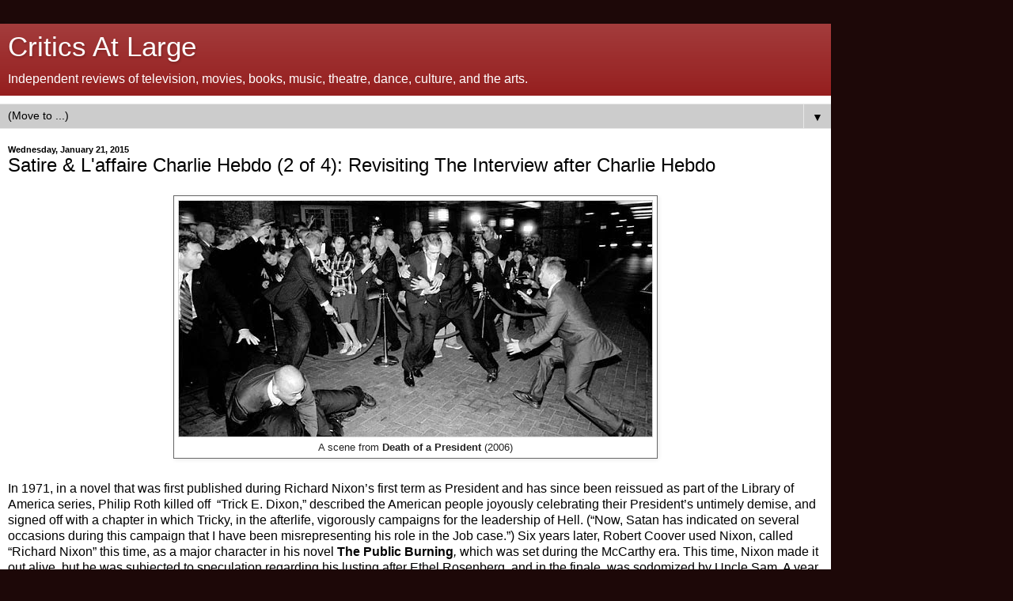

--- FILE ---
content_type: text/html; charset=UTF-8
request_url: https://www.criticsatlarge.ca/2015/01/satire-laffaire-charlie-hebdo-2-of-3.html?m=1
body_size: 19423
content:
<!DOCTYPE html>
<html class='v2' dir='ltr' xmlns='http://www.w3.org/1999/xhtml' xmlns:b='http://www.google.com/2005/gml/b' xmlns:data='http://www.google.com/2005/gml/data' xmlns:expr='http://www.google.com/2005/gml/expr'>
<head>
<link href='https://www.blogger.com/static/v1/widgets/3772415480-widget_css_mobile_2_bundle.css' rel='stylesheet' type='text/css'/>
<meta content='movies, film, television, theater, theatre, fashion, dance, books, review, reviews, criticism, critics, media, tv, culture, Ug2OkKSrLScitIR7FtsOqRg1nYc' name='keywords'/>
<meta content='IE=EmulateIE7' http-equiv='X-UA-Compatible'/>
<meta content='width=device-width,minimum-scale=1.0,maximum-scale=1.0' name='viewport'/>
<meta content='text/html; charset=UTF-8' http-equiv='Content-Type'/>
<meta content='blogger' name='generator'/>
<link href='https://www.criticsatlarge.ca/favicon.ico' rel='icon' type='image/x-icon'/>
<link href='https://www.criticsatlarge.ca/2015/01/satire-laffaire-charlie-hebdo-2-of-3.html' rel='canonical'/>
<link rel="alternate" type="application/atom+xml" title="                           Critics At Large                                - Atom" href="https://www.criticsatlarge.ca/feeds/posts/default" />
<link rel="alternate" type="application/rss+xml" title="                           Critics At Large                                - RSS" href="https://www.criticsatlarge.ca/feeds/posts/default?alt=rss" />
<link rel="service.post" type="application/atom+xml" title="                           Critics At Large                                - Atom" href="https://www.blogger.com/feeds/1975416078255909953/posts/default" />

<link rel="alternate" type="application/atom+xml" title="                           Critics At Large                                - Atom" href="https://www.criticsatlarge.ca/feeds/3395903373353578660/comments/default" />
<!--Can't find substitution for tag [blog.ieCssRetrofitLinks]-->
<link href='https://blogger.googleusercontent.com/img/b/R29vZ2xl/AVvXsEjnmgky2ZB61JMVcnR3bCScYWPkL9OfR6lgJ3EPGuYmCVbEcR5wJJID4h4OswDXzRLdAra64j-QcoprWGiBsl3FuLgK1zqvkvPJvbnC28xOcLMO09pCBlzguDBOXBsY6f-luHsKHu_V8Co/s1600/death+2006.jpg' rel='image_src'/>
<meta content='https://www.criticsatlarge.ca/2015/01/satire-laffaire-charlie-hebdo-2-of-3.html' property='og:url'/>
<meta content='Satire &amp; L&#39;affaire Charlie Hebdo (2 of 4): Revisiting The Interview after Charlie Hebdo' property='og:title'/>
<meta content='A daily online publication featuring reviews of past and current arts and culture.' property='og:description'/>
<meta content='https://blogger.googleusercontent.com/img/b/R29vZ2xl/AVvXsEjnmgky2ZB61JMVcnR3bCScYWPkL9OfR6lgJ3EPGuYmCVbEcR5wJJID4h4OswDXzRLdAra64j-QcoprWGiBsl3FuLgK1zqvkvPJvbnC28xOcLMO09pCBlzguDBOXBsY6f-luHsKHu_V8Co/w1200-h630-p-k-no-nu/death+2006.jpg' property='og:image'/>
<title>                           Critics At Large                               : Satire & L'affaire Charlie Hebdo (2 of 4): Revisiting The Interview after Charlie Hebdo</title>
<style id='page-skin-1' type='text/css'><!--
/*
-----------------------------------------------
Blogger Template Style
Name:     Simple
Designer: Blogger
URL:      www.blogger.com
----------------------------------------------- */
/* Content
----------------------------------------------- */
body {
font: normal normal 12px Arial, Tahoma, Helvetica, FreeSans, sans-serif;
color: #000000;
background: #1d0808 none no-repeat scroll center center;
padding: 0 40px 40px 40px;
}
html body .region-inner {
min-width: 0;
max-width: 100%;
width: auto;
}
h2 {
font-size: 22px;
}
a:link {
text-decoration:none;
color: #8c0b0b;
}
a:visited {
text-decoration:none;
color: #a70f0f;
}
a:hover {
text-decoration:underline;
color: #d21e00;
}
.body-fauxcolumn-outer .fauxcolumn-inner {
background: transparent none repeat scroll top left;
_background-image: none;
}
.body-fauxcolumn-outer .cap-top {
position: absolute;
z-index: 1;
height: 400px;
width: 100%;
}
.body-fauxcolumn-outer .cap-top .cap-left {
width: 100%;
background: transparent none repeat-x scroll top left;
_background-image: none;
}
.content-outer {
-moz-box-shadow: 0 0 40px rgba(0, 0, 0, .15);
-webkit-box-shadow: 0 0 5px rgba(0, 0, 0, .15);
-goog-ms-box-shadow: 0 0 10px #333333;
box-shadow: 0 0 40px rgba(0, 0, 0, .15);
margin-bottom: 1px;
}
.content-inner {
padding: 10px 10px;
}
.content-inner {
background-color: #ffffff;
}
/* Header
----------------------------------------------- */
.header-outer {
background: #8c0b0b url(//www.blogblog.com/1kt/simple/gradients_light.png) repeat-x scroll 0 -400px;
_background-image: none;
}
.Header h1 {
font: normal normal 60px Arial, Tahoma, Helvetica, FreeSans, sans-serif;
color: #ffffff;
text-shadow: 1px 2px 3px rgba(0, 0, 0, .2);
}
.Header h1 a {
color: #ffffff;
}
.Header .description {
font-size: 140%;
color: #ffffff;
}
.header-inner .Header .titlewrapper {
padding: 22px 30px;
}
.header-inner .Header .descriptionwrapper {
padding: 0 30px;
}
/* Tabs
----------------------------------------------- */
.tabs-inner .section:first-child {
border-top: 0 solid #e8e8e8;
}
.tabs-inner .section:first-child ul {
margin-top: -0;
border-top: 0 solid #e8e8e8;
border-left: 0 solid #e8e8e8;
border-right: 0 solid #e8e8e8;
}
.tabs-inner .widget ul {
background: #efefef url(//www.blogblog.com/1kt/simple/gradients_light.png) repeat-x scroll 0 -800px;
_background-image: none;
border-bottom: 1px solid #e8e8e8;
margin-top: 0;
margin-left: -30px;
margin-right: -30px;
}
.tabs-inner .widget li a {
display: inline-block;
padding: .6em 1em;
font: normal normal 14px Arial, Tahoma, Helvetica, FreeSans, sans-serif;
color: #666666;
border-left: 1px solid #ffffff;
border-right: 1px solid #e8e8e8;
}
.tabs-inner .widget li:first-child a {
border-left: none;
}
.tabs-inner .widget li.selected a, .tabs-inner .widget li a:hover {
color: #000000;
background-color: #cccccc;
text-decoration: none;
}
/* Columns
----------------------------------------------- */
.main-outer {
border-top: 0 solid #e8e8e8;
}
.fauxcolumn-left-outer .fauxcolumn-inner {
border-right: 1px solid #e8e8e8;
}
.fauxcolumn-right-outer .fauxcolumn-inner {
border-left: 1px solid #e8e8e8;
}
/* Headings
----------------------------------------------- */
div.widget > h2,
div.widget h2.title {
margin: 0 0 1em 0;
font: normal bold 11px Arial, Tahoma, Helvetica, FreeSans, sans-serif;
color: #000000;
}
/* Widgets
----------------------------------------------- */
.widget .zippy {
color: #8a8a8a;
text-shadow: 2px 2px 1px rgba(0, 0, 0, .1);
}
.widget .popular-posts ul {
list-style: none;
}
/* Posts
----------------------------------------------- */
h2.date-header {
font: normal bold 11px Arial, Tahoma, Helvetica, FreeSans, sans-serif;
}
.date-header span {
background-color: transparent;
color: #000000;
padding: inherit;
letter-spacing: inherit;
margin: inherit;
}
.main-inner {
padding-top: 30px;
padding-bottom: 30px;
}
.main-inner .column-center-inner {
padding: 0 15px;
}
.main-inner .column-center-inner .section {
margin: 0 15px;
}
.post {
margin: 0 0 25px 0;
}
h3.post-title, .comments h4 {
font: normal normal 22px Arial, Tahoma, Helvetica, FreeSans, sans-serif;
margin: .75em 0 0;
}
.post-body {
font-size: 110%;
line-height: 1.4;
position: relative;
}
.post-body img, .post-body .tr-caption-container, .Profile img, .Image img,
.BlogList .item-thumbnail img {
padding: 2px;
background: #ffffff;
border: 1px solid #666666;
-moz-box-shadow: 1px 1px 5px rgba(0, 0, 0, .1);
-webkit-box-shadow: 1px 1px 5px rgba(0, 0, 0, .1);
box-shadow: 1px 1px 5px rgba(0, 0, 0, .1);
}
.post-body img, .post-body .tr-caption-container {
padding: 5px;
}
.post-body .tr-caption-container {
color: #222222;
}
.post-body .tr-caption-container img {
padding: 0;
background: transparent;
border: none;
-moz-box-shadow: 0 0 0 rgba(0, 0, 0, .1);
-webkit-box-shadow: 0 0 0 rgba(0, 0, 0, .1);
box-shadow: 0 0 0 rgba(0, 0, 0, .1);
}
.post-header {
margin: 0 0 1.5em;
line-height: 1.6;
font-size: 90%;
}
.post-footer {
margin: 20px -2px 0;
padding: 5px 10px;
color: #353535;
background-color: #f4f4f4;
border-bottom: 1px solid #e8e8e8;
line-height: 1.6;
font-size: 90%;
}
#comments .comment-author {
padding-top: 1.5em;
border-top: 1px solid #e8e8e8;
background-position: 0 1.5em;
}
#comments .comment-author:first-child {
padding-top: 0;
border-top: none;
}
.avatar-image-container {
margin: .2em 0 0;
}
#comments .avatar-image-container img {
border: 1px solid #666666;
}
/* Comments
----------------------------------------------- */
.comments .comments-content .icon.blog-author {
background-repeat: no-repeat;
background-image: url([data-uri]);
}
.comments .comments-content .loadmore a {
border-top: 1px solid #8a8a8a;
border-bottom: 1px solid #8a8a8a;
}
.comments .comment-thread.inline-thread {
background-color: #f4f4f4;
}
.comments .continue {
border-top: 2px solid #8a8a8a;
}
/* Accents
---------------------------------------------- */
.section-columns td.columns-cell {
border-left: 1px solid #e8e8e8;
}
.blog-pager {
background: transparent none no-repeat scroll top center;
}
.blog-pager-older-link, .home-link,
.blog-pager-newer-link {
background-color: #ffffff;
padding: 5px;
}
.footer-outer {
border-top: 0 dashed #bbbbbb;
}
/* Mobile
----------------------------------------------- */
body.mobile  {
background-size: auto;
}
.mobile .body-fauxcolumn-outer {
background: transparent none repeat scroll top left;
}
.mobile .body-fauxcolumn-outer .cap-top {
background-size: 100% auto;
}
.mobile .content-outer {
-webkit-box-shadow: 0 0 3px rgba(0, 0, 0, .15);
box-shadow: 0 0 3px rgba(0, 0, 0, .15);
}
.mobile .tabs-inner .widget ul {
margin-left: 0;
margin-right: 0;
}
.mobile .post {
margin: 0;
}
.mobile .main-inner .column-center-inner .section {
margin: 0;
}
.mobile .date-header span {
padding: 0.1em 10px;
margin: 0 -10px;
}
.mobile h3.post-title {
margin: 0;
}
.mobile .blog-pager {
background: transparent none no-repeat scroll top center;
}
.mobile .footer-outer {
border-top: none;
}
.mobile .main-inner, .mobile .footer-inner {
background-color: #ffffff;
}
.mobile-index-contents {
color: #000000;
}
.mobile-link-button {
background-color: #8c0b0b;
}
.mobile-link-button a:link, .mobile-link-button a:visited {
color: #882222;
}
.mobile .tabs-inner .section:first-child {
border-top: none;
}
.mobile .tabs-inner .PageList .widget-content {
background-color: #cccccc;
color: #000000;
border-top: 1px solid #e8e8e8;
border-bottom: 1px solid #e8e8e8;
}
.mobile .tabs-inner .PageList .widget-content .pagelist-arrow {
border-left: 1px solid #e8e8e8;
}

--></style>
<style id='template-skin-1' type='text/css'><!--
body {
min-width: 1050px;
}
.content-outer, .content-fauxcolumn-outer, .region-inner {
min-width: 1050px;
max-width: 1050px;
_width: 1050px;
}
.main-inner .columns {
padding-left: 0;
padding-right: 0;
}
.main-inner .fauxcolumn-center-outer {
left: 0;
right: 0;
/* IE6 does not respect left and right together */
_width: expression(this.parentNode.offsetWidth -
parseInt("0") -
parseInt("0") + 'px');
}
.main-inner .fauxcolumn-left-outer {
width: 0;
}
.main-inner .fauxcolumn-right-outer {
width: 0;
}
.main-inner .column-left-outer {
width: 0;
right: 100%;
margin-left: -0;
}
.main-inner .column-right-outer {
width: 0;
margin-right: -0;
}
#layout {
min-width: 0;
}
#layout .content-outer {
min-width: 0;
width: 800px;
}
#layout .region-inner {
min-width: 0;
width: auto;
}
--></style><script type='text/javascript'>

  var _gaq = _gaq || [];
  _gaq.push(['_setAccount', 'UA-17213603-1']);
  _gaq.push(['_trackPageview']);

  (function() {
    var ga = document.createElement('script'); ga.type = 'text/javascript'; ga.async = true;
    ga.src = ('https:' == document.location.protocol ? 'https://ssl' : 'http://www') + '.google-analytics.com/ga.js';
    var s = document.getElementsByTagName('script')[0]; s.parentNode.insertBefore(ga, s);
  })();

</script>
<link href='https://www.blogger.com/dyn-css/authorization.css?targetBlogID=1975416078255909953&amp;zx=29ed5538-051c-4eb7-8049-29b07e9b3e9b' media='none' onload='if(media!=&#39;all&#39;)media=&#39;all&#39;' rel='stylesheet'/><noscript><link href='https://www.blogger.com/dyn-css/authorization.css?targetBlogID=1975416078255909953&amp;zx=29ed5538-051c-4eb7-8049-29b07e9b3e9b' rel='stylesheet'/></noscript>
<meta name='google-adsense-platform-account' content='ca-host-pub-1556223355139109'/>
<meta name='google-adsense-platform-domain' content='blogspot.com'/>

</head>
<body class='loading mobile variant-deep'>
<div class='navbar section' id='navbar'><div class='widget Navbar' data-version='1' id='Navbar1'><script type="text/javascript">
    function setAttributeOnload(object, attribute, val) {
      if(window.addEventListener) {
        window.addEventListener('load',
          function(){ object[attribute] = val; }, false);
      } else {
        window.attachEvent('onload', function(){ object[attribute] = val; });
      }
    }
  </script>
<script type="text/javascript">
(function() {
var script = document.createElement('script');
script.type = 'text/javascript';
script.src = '//pagead2.googlesyndication.com/pagead/js/google_top_exp.js';
var head = document.getElementsByTagName('head')[0];
if (head) {
head.appendChild(script);
}})();
</script>
</div></div>
<div class='body-fauxcolumns'>
<div class='fauxcolumn-outer body-fauxcolumn-outer'>
<div class='cap-top'>
<div class='cap-left'></div>
<div class='cap-right'></div>
</div>
<div class='fauxborder-left'>
<div class='fauxborder-right'></div>
<div class='fauxcolumn-inner'>
</div>
</div>
<div class='cap-bottom'>
<div class='cap-left'></div>
<div class='cap-right'></div>
</div>
</div>
</div>
<div class='content'>
<div class='content-fauxcolumns'>
<div class='fauxcolumn-outer content-fauxcolumn-outer'>
<div class='cap-top'>
<div class='cap-left'></div>
<div class='cap-right'></div>
</div>
<div class='fauxborder-left'>
<div class='fauxborder-right'></div>
<div class='fauxcolumn-inner'>
</div>
</div>
<div class='cap-bottom'>
<div class='cap-left'></div>
<div class='cap-right'></div>
</div>
</div>
</div>
<div class='content-outer'>
<div class='content-cap-top cap-top'>
<div class='cap-left'></div>
<div class='cap-right'></div>
</div>
<div class='fauxborder-left content-fauxborder-left'>
<div class='fauxborder-right content-fauxborder-right'></div>
<div class='content-inner'>
<header>
<div class='header-outer'>
<div class='header-cap-top cap-top'>
<div class='cap-left'></div>
<div class='cap-right'></div>
</div>
<div class='fauxborder-left header-fauxborder-left'>
<div class='fauxborder-right header-fauxborder-right'></div>
<div class='region-inner header-inner'>
<div class='header section' id='header'><div class='widget Header' data-version='1' id='Header1'>
<div id='header-inner'>
<div class='titlewrapper'>
<h1 class='title'>
<a href='https://www.criticsatlarge.ca/?m=1'>
                           Critics At Large                               
</a>
</h1>
</div>
<div class='descriptionwrapper'>
<p class='description'><span>Independent reviews of television, movies, books, music, theatre, dance, culture, and the arts.</span></p>
</div>
</div>
</div></div>
</div>
</div>
<div class='header-cap-bottom cap-bottom'>
<div class='cap-left'></div>
<div class='cap-right'></div>
</div>
</div>
</header>
<div class='tabs-outer'>
<div class='tabs-cap-top cap-top'>
<div class='cap-left'></div>
<div class='cap-right'></div>
</div>
<div class='fauxborder-left tabs-fauxborder-left'>
<div class='fauxborder-right tabs-fauxborder-right'></div>
<div class='region-inner tabs-inner'>
<div class='tabs section' id='crosscol'><div class='widget PageList' data-version='1' id='PageList1'>
<h2>Pages</h2>
<div class='widget-content'>
<select id='PageList1_select'>
<option disabled='disabled' hidden='hidden' selected='selected' value=''>
(Move to ...)
</option>
<option value='https://www.criticsatlarge.ca/?m=1'>Home</option>
<option value='https://www.criticsatlarge.ca/p/in-press.html?m=1'>In the Press</option>
<option value='https://www.criticsatlarge.ca/p/recent-comments.html?m=1'>Recent Comments</option>
<option value='https://www.criticsatlarge.ca/p/meet-critics.html?m=1'>Meet the Critics</option>
<option value='https://www.criticsatlarge.ca/p/david-churchill-1959-2013.html?m=1'>David Churchill (1959-2013)</option>
<option value='https://www.criticsatlarge.ca/p/about-us.html?m=1'>About Us</option>
<option value='https://www.criticsatlarge.ca/p/contact-us_16.html?m=1'>Contact Us</option>
<option value='https://www.criticsatlarge.ca/p/enter-your-email-address-and-get_25.html?m=1'>Subscribe</option>
</select>
<span class='pagelist-arrow'>&#9660;</span>
<div class='clear'></div>
</div>
</div></div>
<div class='tabs no-items section' id='crosscol-overflow'></div>
</div>
</div>
<div class='tabs-cap-bottom cap-bottom'>
<div class='cap-left'></div>
<div class='cap-right'></div>
</div>
</div>
<div class='main-outer'>
<div class='main-cap-top cap-top'>
<div class='cap-left'></div>
<div class='cap-right'></div>
</div>
<div class='fauxborder-left main-fauxborder-left'>
<div class='fauxborder-right main-fauxborder-right'></div>
<div class='region-inner main-inner'>
<div class='columns fauxcolumns'>
<div class='fauxcolumn-outer fauxcolumn-center-outer'>
<div class='cap-top'>
<div class='cap-left'></div>
<div class='cap-right'></div>
</div>
<div class='fauxborder-left'>
<div class='fauxborder-right'></div>
<div class='fauxcolumn-inner'>
</div>
</div>
<div class='cap-bottom'>
<div class='cap-left'></div>
<div class='cap-right'></div>
</div>
</div>
<div class='fauxcolumn-outer fauxcolumn-left-outer'>
<div class='cap-top'>
<div class='cap-left'></div>
<div class='cap-right'></div>
</div>
<div class='fauxborder-left'>
<div class='fauxborder-right'></div>
<div class='fauxcolumn-inner'>
</div>
</div>
<div class='cap-bottom'>
<div class='cap-left'></div>
<div class='cap-right'></div>
</div>
</div>
<div class='fauxcolumn-outer fauxcolumn-right-outer'>
<div class='cap-top'>
<div class='cap-left'></div>
<div class='cap-right'></div>
</div>
<div class='fauxborder-left'>
<div class='fauxborder-right'></div>
<div class='fauxcolumn-inner'>
</div>
</div>
<div class='cap-bottom'>
<div class='cap-left'></div>
<div class='cap-right'></div>
</div>
</div>
<!-- corrects IE6 width calculation -->
<div class='columns-inner'>
<div class='column-center-outer'>
<div class='column-center-inner'>
<div class='main section' id='main'><div class='widget Blog' data-version='1' id='Blog1'>
<div class='blog-posts hfeed'>
<div class='date-outer'>
<h2 class='date-header'><span>Wednesday, January 21, 2015</span></h2>
<div class='date-posts'>
<div class='post-outer'>
<div class='post hentry uncustomized-post-template' itemscope='itemscope' itemtype='http://schema.org/BlogPosting'>
<meta content='https://blogger.googleusercontent.com/img/b/R29vZ2xl/AVvXsEjnmgky2ZB61JMVcnR3bCScYWPkL9OfR6lgJ3EPGuYmCVbEcR5wJJID4h4OswDXzRLdAra64j-QcoprWGiBsl3FuLgK1zqvkvPJvbnC28xOcLMO09pCBlzguDBOXBsY6f-luHsKHu_V8Co/s72-c/death+2006.jpg' itemprop='image_url'/>
<meta content='1975416078255909953' itemprop='blogId'/>
<meta content='3395903373353578660' itemprop='postId'/>
<a name='3395903373353578660'></a>
<h3 class='post-title entry-title' itemprop='name'>
Satire & L'affaire Charlie Hebdo (2 of 4): Revisiting The Interview after Charlie Hebdo
</h3>
<div class='post-header'>
<div class='post-header-line-1'></div>
</div>
<div class='post-body entry-content' id='post-body-3395903373353578660' itemprop='articleBody'>
<div dir="ltr" style="text-align: left;" trbidi="on">
<table align="center" cellpadding="0" cellspacing="0" class="tr-caption-container" style="margin-left: auto; margin-right: auto; text-align: center;"><tbody>
<tr><td style="text-align: center;"><a href="https://blogger.googleusercontent.com/img/b/R29vZ2xl/AVvXsEjnmgky2ZB61JMVcnR3bCScYWPkL9OfR6lgJ3EPGuYmCVbEcR5wJJID4h4OswDXzRLdAra64j-QcoprWGiBsl3FuLgK1zqvkvPJvbnC28xOcLMO09pCBlzguDBOXBsY6f-luHsKHu_V8Co/s1600/death+2006.jpg" imageanchor="1" style=""><img border="0" src="https://blogger.googleusercontent.com/img/b/R29vZ2xl/AVvXsEjnmgky2ZB61JMVcnR3bCScYWPkL9OfR6lgJ3EPGuYmCVbEcR5wJJID4h4OswDXzRLdAra64j-QcoprWGiBsl3FuLgK1zqvkvPJvbnC28xOcLMO09pCBlzguDBOXBsY6f-luHsKHu_V8Co/s1600/death+2006.jpg" /></a></td></tr>
<tr><td class="tr-caption" style="text-align: center;">A scene from <b>Death of a President </b>(2006)</td></tr>
</tbody></table>
<br />
In 1971, in a novel that was first published during Richard Nixon&#8217;s
first term as President and has since been reissued as part of the Library of
America series, Philip Roth killed off<span style="mso-spacerun: yes;">&nbsp; </span>&#8220;Trick
E. Dixon,&#8221; described the American people joyously celebrating their President&#8217;s
untimely demise, and signed off with a chapter in which Tricky, in the
afterlife, vigorously campaigns for the leadership of Hell. (&#8220;Now, Satan has
indicated on several occasions during this campaign that I have been
misrepresenting his role in the Job case.&#8221;) Six years later, Robert Coover used
Nixon, called &#8220;Richard Nixon&#8221; this time, as a major character in his novel <b>The
Public Burning</b><i>, </i>which was set during the McCarthy era. This time,
Nixon made it out alive, but he was subjected to speculation regarding his
lusting after Ethel Rosenberg, and in the finale, was sodomized by Uncle Sam. A
year or so later, a <b>Saturday Night Live</b> sketch depicted Nixon as a
vampire who had to be executed with a stake through his heart to spare the
country from being subjected to his self-exculpating memoirs. In the play <b>Secret
Honor</b>, which Robert Altman filmed in 1984, a drunken, grotesquely
self-pitying Nixon spends an evening recounting the crime against basic decency
and human dignity that was his political career, promising to blow his brains
out when he gets to the end.  <br />
<br />
<a name="more"></a>Around the same time Roth&#8217;s <b>Our Gang</b> came out, the <i>National
Lampoon</i> published an article describing the &#8220;assassination&#8221; of Nixon&#8217;s
vice-president, Spiro Agnew, with the same punch line that appears in Roth&#8217;s
novel: the news media, eager to duplicate its coverage of a country in the grip
of a national trauma that followed the assassinations of Martin Luther King and
the Kennedys, has a hard time finding anyone who&#8217;s not tickled that the man is
dead. In 1972, the <i>Lampoon</i> published a parody of an EC horror comic,
written by Michael O&#8217;Donoghue, in which it was revealed that the segregationist
Alabama governor and presidential candidate George Wallace had murdered his
first wife by feeding her cancerous rats, and that the assassination attempt
that put him in a wheelchair had been a publicity stunt that he&#8217;d arranged to
gain sympathy. (The comic ends with Wallace being killed and eaten by ghouls
who are Dr. King, Malcolm X, Medgar Evers, and other black martyrs of the civil
rights movement.)<br />
<br />
More recently, the British faux-documentary <b>Death of a President</b>
(2006) presented a dry-eyed depiction of the assassination of George W. Bush,
which turned out to be meaningful chiefly for the degree to which is allowed
President Cheney to further ratchet up the administration&#8217;s assault on the
civil rights of the accused and the American public. If playing around with the
lives of actual world leaders strikes some people as juvenile, in the most
notable (and notably outrageous) cases, it also seems to be born from real,
passionate anger. In 1939, four months before Germany invaded Poland, the
British thriller writer Geoffrey Household published <b>Rogue Male</b>, a novel
whose hero was a big game hunter stalking Hitler. The assassination of
President Kennedy inspired a wide array of provocations, from Barbara Garson&#8217;s
mock-Shakespeare play <b>MacBird!</b>, which accused a sitting president of
complicity in the murder of his predecessor &#8211; Oliver Stone would attempt to make
the same case, with a straight face,<span style="mso-spacerun: yes;">&nbsp;
</span>twenty-four years later in the movie <b>JFK</b> &#8211; to Paul Krassner&#8217;s
prankish assertion that President Johnson had violated the late president&#8217;s
neck wound while aboard Air Force One; there&#8217;s also the Robert Condon novel <b><a href="http://www.criticsatlarge.ca/2013/11/vicious-circles-jfk-conspiracy-films.html" target="_blank">Winter Kills</a></b> and the 1979 movie version, directed by William Richert, which
reveals that the Kennedy-like president&#8217;s murder was engineered by his own father,
after &#8220;President Kegan&#8221; got wild notions in his head, about democracy and his
responsibility to the will of the people, that were bad for business.<br />
<br />
<table align="center" cellpadding="0" cellspacing="0" class="tr-caption-container" style="margin-left: auto; margin-right: auto; text-align: center;"><tbody>
<tr><td style="text-align: center;"><a href="https://blogger.googleusercontent.com/img/b/R29vZ2xl/AVvXsEjALveOC_d5UlEIBN5Qy-hIPY7VCqqlojiRK6r2c7S01QCbKK7mPoH8aA1o37F-D1turhBFLatkadWK7F67pOM3gfqYcfXhlRTKLxU02g08yCXIg9-iHyd7RvgRteY0extyYi8m650gfKQ/s1600/the+interview.jpg" imageanchor="1" style=""><img border="0" src="https://blogger.googleusercontent.com/img/b/R29vZ2xl/AVvXsEjALveOC_d5UlEIBN5Qy-hIPY7VCqqlojiRK6r2c7S01QCbKK7mPoH8aA1o37F-D1turhBFLatkadWK7F67pOM3gfqYcfXhlRTKLxU02g08yCXIg9-iHyd7RvgRteY0extyYi8m650gfKQ/s1600/the+interview.jpg" /></a></td></tr>
<tr><td class="tr-caption" style="text-align: center;">James Franco and Randall Park (as Kim Jong-un) in <b>The Interview</b> (2014).</td></tr>
</tbody></table>
<br />
I could go on and on, but the point is that scolds are always
complaining that artists and pop culture figures never engage with the real
world, and this is one way that it&#8217;s traditionally been done: through satirical
and irresponsible fantasies driven by anger at world leaders and other
contemporary historical figures, the more scurrilous the better. Yet, after
Sony&#8217;s announcement that it was canceling its wide release of <a href="http://www.criticsatlarge.ca/2015/01/agit-plop-evan-goldberg-seth-rogans.html" target="_blank"><b>The Interview</b></a> &#8211; the
Seth Rogan-James Franco comedy that climaxes with the assassination of South
Korean dictator Kim Jong-un &#8211; in response to threats of terrorist violence
against theaters, professional scolds lined up to blame Sony and the filmmakers
for having gone too unforgivably far, in pieces that mostly read as if they&#8217;d
been written in a void. Again and again, we heard that nothing this outrageous
had ever been done before; how had anyone decided they had the right to depict
an actual, living human being&#8217;s murder, for laughs, and how would we feel if
someone did it to us? The suggestion that there might be some meaningful
difference between Kim Jong-un and &#8220;us,&#8221; or even between the tyrannical despot
and the democratically-elected American President, was more or less off the
table.<br />
<br />
The lack of any long-term cultural memory was of great help to
those insisting that there was no precedent for this sort of thing.
Technicalities were also employed. For instance, in the unlikely event that
anyone noticed that the plot of <b>The Interview</b> had a passing resemblance
to that of <b>The Chairman</b>, a forgotten thriller from 1960 in which Gregory
Peck, with a bomb planted in his head, is sent to Red China to meet a fellow
referred to as &#8220;the Chairman,&#8221; played by an actor made up to resemble Mao
Tse-Tung, much would be made of the fact that the Mao figure is never called by
his actual name, and for God&#8217;s sake, they don&#8217;t really kill him onscreen.
Bottom line: it&#8217;s not a big-budget holiday release from modern Hollywood, a
distinction that is supposed to give <b>The Interview</b> a special malignant
magic to its transgressions. The more recent Trey Parker-Matt Stone puppet film
<b>Team America: World Police</b> is a trickier matter: the villain is
explicitly depicted as Kim Jong-il, Kim&#8217;s predecessor and father. No one really
lost their shit over that movie, though, certainly not to this degree, so it
was left to a <i>Washington Post</i> editorialist to explain why its treatment
of a then-living world figure was more acceptable: Parker and Stone&#8217;s Kim was
revealed to be a cockroach-like alien from another planet, which almost
everyone presumably knew the real Kim Jong-il not to be, and instead of being
killed, he was allowed to return to his home planet. That&#8217;s some real grade-A
professional hair-splitting.<br />
<br />
The real reason that the depiction of Kim Jong-un in <b>The
Interview</b> was seen as unprecedented and unforgivable is that it had
consequences, and Americans have apparently become so softly insulated that
they think that anyone whose actions are met with some high-level pushback is
to be resented for making the world seem dangerous, and surely must have had it
coming to him. The idea that satire is to blame if someone angered by it issues
a statement that makes you afraid to go to the multiplex is connected to those
poll numbers showing that most Americans think that it was all right for the U.
S. to torture people during the Bush years. I suspect that most people giving
that response aren&#8217;t expressing sadistic indifference to the Geneva Conventions
but a feeling that it&#8217;s already happened, it can&#8217;t be taken back, and so long
as it&#8217;s not still going on, what good does it do to say it was wrong? Doesn&#8217;t
that just make us all complicit in something we&#8217;d rather pretend was necessary
at the time, since apparently we&#8217;re not allowed to pretend that it didn&#8217;t
happen? Nobody wants this to happen again, but nobody wants to come right out
and say that his principled opposition to showing Kim Jong-un&#8217;s face blowing up
on a thirty-foot screen is based primarily on cowardice. So if the solution is
for reputably sane adults to pretend that they care deeply about an officially
certified member of the Axis of Evil getting his feelings hurt by the stars of <b>Pineapple
Express</b>, well, there not be a less messy answer to this predicament.<br />
<br />
<table cellpadding="0" cellspacing="0" class="tr-caption-container" style="float: right; margin-left: 1em; text-align: right;"><tbody>
<tr><td style="text-align: center;"><a href="https://blogger.googleusercontent.com/img/b/R29vZ2xl/AVvXsEgyNlzCcIsDnVjd-j77c3Xu-EEU7Ks9ECAJUwRDrnxq92y84SBSIQtXaSdadr4J3AYscgdZu0vp-lWTEadovPKA_5xefrKt_JS_Cp-eTYACckt18X7xUTK-Wi5w7stpOlEyEAiZVNZkPoU/s1600/The+first+issue+of+the+Charlie+Hebdo+on+November+23,+1970+-+There+is+no+censorship+in+France.jpg" imageanchor="1" style=""><img border="0" height="320" src="https://blogger.googleusercontent.com/img/b/R29vZ2xl/AVvXsEgyNlzCcIsDnVjd-j77c3Xu-EEU7Ks9ECAJUwRDrnxq92y84SBSIQtXaSdadr4J3AYscgdZu0vp-lWTEadovPKA_5xefrKt_JS_Cp-eTYACckt18X7xUTK-Wi5w7stpOlEyEAiZVNZkPoU/s1600/The+first+issue+of+the+Charlie+Hebdo+on+November+23,+1970+-+There+is+no+censorship+in+France.jpg" width="255" /></a></td></tr>
<tr><td class="tr-caption" style="text-align: center;"><i>Charlie Hebdo</i>'s first issue (1970-11-23)</td></tr>
</tbody></table>
The murders of four cartoonists for the French humor weekly <i>Charlie
Hebdo</i>, at the hands of terrorists who felt they were &#8220;avenging&#8221; the Prophet
Muhammad, serves to remind us that there are consequences and then there are <i>consequences</i>.
The members of the <i>Charlie Hebdo</i> staff, who survived the firebombing of
their offices and kept working in the face of death threats, are authentic
heroes, perhaps on a loftier plane than those saying, with a not-so-faint
smirk, &#8220;See our shitty little stoner comedy to show your support for free
speech.&#8221; <i>Charlie Hebdo</i> was originally founded in 1970, the same year
that as the launch of <i>National Lampoon</i> in the U.S. That might not be a
coincidence. Both magazines were ostensibly of the post-1968 counterculture,
but driven to include the counterculture among their targets for mockery, in a
way that today&#8217;s culture of black-and-white partisan &#8220;satire&#8221; would find
incomprehensible. (The <i>Lampoon</i>&#8217;s &#8220;Is Nothing Sacred?&#8221; issue, published
in 1972, went after such sacred cows as R. Crumb, <i>The Whole Earth Catalog,</i>
Buckminster Fuller, and the Bolivian diaries of Che Guevara.)<br />
<br />
The verbal attacks on <i>Charlie Hebdo</i> that have appeared since
the killings &#8211; attacks from the likes of <a href="http://www.newyorker.com/culture/cultural-comment/unmournable-bodies">Teju
Cole</a> in <i>The New Yorker</i> and <i>Salon</i>&#8217;s <a href="http://www.salon.com/2015/01/14/hollywoods_political_deafness_what_cosby_selma_hebdo_reveal_about_white_liberal_consciousness/">Brittney
Cooper</a> (both of whom accused the cartoonists of indulging in white
privilege) and <i>The New York Times&#8217;</i> <a href="http://www.nytimes.com/2015/01/09/opinion/david-brooks-i-am-not-charlie-hebdo.html">David
Brooks</a> (who, being no great enemy of white privilege, simply pointed out
that it was his understanding that the magazine&#8217;s humor was all puerile and
gross and stuff) &#8211; are of the &#8220;killing people over drawings is wrong, <i>but</i>&#8230;!&#8221;
variety. The core of the &#8220;but&#8221; comes down to that dread, beaten-to-death
phrase, political correctness. Cole and Cooper deplore violations of it;
Brooks, who pointed out, not wrongly, that <i>Charlie Hebdo&#8217;s</i> brand of
satire would have gotten it in trouble if it were published in a university
humor magazine, deplores the thing itself, but still feels kind of icky about
people making fun of others&#8217; religion. Sean Kelly, who worked at the <i>Lampoon</i>
during its salad days, once referred to &#8220;wealth and religion&#8221; as &#8220;our enemies.&#8221;
Today, politically correct tight-asses and reactionary conservatory tight-asses
are united in their discomfort over jokes at the expense of anything that some
self-proclaimed religious people really, truly believe in their heart of
hearts, and they preside over a campus college increasingly dominated by young
people who&#8217;ve been indulged in their feeling that they have the right to be
shielded and protected from any speech that makes some of them
uncomfortable &#8211; which is not the worst definition of any speech that has any real
meaning at all.<br />
<br />
There was a dress rehearsal for these reactions in 2006, when
violence broke out over a Danish newspaper&#8217;s call for cartoon depicting Muhammad.
The late, liberal blogger <a href="http://stevegilliard.blogspot.ca/2006/02/why-american-media-wont-touch-cartoons.html">Steve
Gilliard wrote at the time</a>, &#8220;My attitude here is simple. I respect Muslims
and their concerns because I want them to respect mine, enough so that they
reject terrorism and inform on those that do embrace it. We cannot say reject
terrorism and then mock what they see as holy.&#8221; Sure we can; people mock things
that people see as holy all the time with the expectation that anyone who feels
insulted will be a rational adult about it and not pull a gun, and the fact
that most Muslims in France neither took part in nor expressed support for the
killings proves that Gilliard was wrong to think, as he plainly must have
thought if he meant what he wrote, that Muslims, as a group, simply do not have
it in them to behave like rational adults.<br />
<br />
Gilliard also felt it necessary to misrepresent the cartoons
themselves, even playing the David Brooks &#8220;This shit wouldn&#8217;t fly here&#8221; card. &#8220;Most major US newspapers will not run these cartoons any
more than they run racially or sexually offensive cartoons,&#8221; he wrote. &#8220;They
wouldn't run a cartoon mocking church buildings being burned either. To the
most vigorous defenders of free speech on the planet, in a country which allows
all manner of hate speech, these cartoons will not be shown, because they are
needlessly offensive." Actually, only two or three of the Danish cartoons
could be called "needlessly offensive", and that's using the most
thin-skilled, context-sensitive definition of the term imaginable. A couple of
them attack the paper itself for the shit-stirring implications of its big
idea. One of the funnier ones mocks the idea that Muslims would be so
oversensitive as to react to some disrespectful doodle in the way that they have--which
means that the cartoonist showed more respect for the members of the Muslim
street than any commentator who's tried to declare their reaction to be
"understandable."<br />
<br />
<span style="color: #262626;"><a href="http://tabletmag.com/jewish-arts-and-culture/books/188320/the-charlie-cover">Paul
Berman</a>, having taken the time to actually look at <i>Charlie Hebdo</i>,&nbsp;</span>has called &#8220;the accusations that<i> Charlie Hebdo</i> is a racist newspaper, has drifted to the reactionary right, and foments hatred for Muslims and immigrants&#8221; a &#8220;slander,&#8221; pointing out that its cartoons have consistently portrayed Muhammad as a good and worthy figure who is pained and dumbfounded at acts of carnage committed in his name by &#8220;assholes,&#8221; just as Western satirists like Lenny Bruce have sometimes depicted Jesus Christ as bewildered at the mangling and misuse of his teachings by greedy, predatory churchmen. Would the sort-of defenders of the Muslim gunmen extend the same sympathy to the Christian rednecks who gun down abortion providers? Probably not; their alienation and frustration at what they see as a culture waging war on their beliefs is tainted with too much white privilege. <br />
<br />
<table cellpadding="0" cellspacing="0" class="tr-caption-container" style="float: right; margin-left: 1em; text-align: right;"><tbody>
<tr><td style="text-align: center;"><a href="https://blogger.googleusercontent.com/img/b/R29vZ2xl/AVvXsEiKjudqiPMlGCxTGDsJcwSEA7p-0Qp5SWgl_b93m8hHmPVMUe0_zE_mJPDQZtjciKasu_EgAQCO_5UDrTUe0f0E0hTCrFBmfUa6NvBi6JrDCwc5fYwuqXJ6oHaEpxWkvcrXfjVNx1NHj8g/s1600/joe+sacco+on+satire.jpg" imageanchor="1" style=""><img border="0" height="320" src="https://blogger.googleusercontent.com/img/b/R29vZ2xl/AVvXsEiKjudqiPMlGCxTGDsJcwSEA7p-0Qp5SWgl_b93m8hHmPVMUe0_zE_mJPDQZtjciKasu_EgAQCO_5UDrTUe0f0E0hTCrFBmfUa6NvBi6JrDCwc5fYwuqXJ6oHaEpxWkvcrXfjVNx1NHj8g/s1600/joe+sacco+on+satire.jpg" width="221" /></a></td></tr>
<tr><td class="tr-caption" style="text-align: center;">Joe Sacco, "On Satire" (<i>The Guardian, </i>2015<i>-</i>01-09)</td></tr>
</tbody></table>
The most disheartening &#8211; okay, the most disgusting &#8211; of the reactions to the <i>Charlie Hebdo</i> killings comes from the &#8220;cartoon
journalist&#8221; Joe Sacco, who, in <a href="http://www.theguardian.com/world/ng-interactive/2015/jan/09/joe-sacco-on-satire-a-response-to-the-attacks">a
strip published online at <i>The</i> <i>Guardian</i></a>, begins with the boast
that he is too sensitive to &#8220;feel like beating my chest and reaffirming the
principles of free speech,&#8221; preferring to just feel sad that &#8220;People were
brutally killed, among them several cartoonists &#8211; my tribe&#8221;; sneers that making
fun of Muslims is &#8220;a vapid way to use the pen&#8221; and touches on the slander that <i>Charlie
Hebdo</i> is a racist rag, even somehow managing to go from mentioning the fact
that &#8220;<i>Charlie Hebdo</i> fired a cartoonist [&#8230;] for allegedly writing an
anti-Semitic column&#8221; to asking how &#8220;funny&#8221; it would be if the magazine had
printed a cartoon showing &#8220;a Jew counting his money in the entrails of the
working class&#8221;; and winds up by urging us all to &#8220;tire of holding up our middle
finger&#8221; so we can instead &#8220;think about why the world is the way it is [&#8230;] and
what is about Muslims in this time and place that makes them unable to laugh
off a mere image.&#8221;<br />
<br />
The time and place is the global world in 2015; I&#8217;m
pretty sure that what&#8217;s wrong with anyone who answers a mere image with murder
is that he&#8217;s psychotic, and Sacco&#8217;s tender regard for the feelings of
psychotics, his concern that we might make fun of them instead of searching our
souls and asking what <i>we</i> did to make them incapable of behaving like
civilized human beings, is both nauseating and deeply insulting to all the
millions of Muslims who <i>are</i> civilized human beings. Yet the worst thing
about his sensitive little placemat may be the hubris that allows him to call
the dead cartoonists members of his &#8220;tribe.&#8221; No, they were the tribesmen of
Robert Crumb, Thomas Nast, Lynda Barry, Jules Feiffer, Edward Sorel, Posy
Simmonds, Harvey Kurtzman, Carol Tyler, George Herriman, Ralph Steadman, Walt
Kelly, and all the others who earned the title by functioning as imaginative
artists and social and political commentators. Sacco doesn&#8217;t deserve to be
called a cartoonist; he&#8217;s just a guy who visits trouble spots, publishes his
sketches, and pins medals on himself for being understanding toward the downtrodden,
including the downtrodden who bring hellfire down on blameless members of their
own tribe by making it possible for the racist, right-wing politicians who <i>Charlie
Hebdo</i> has regularly skewered to promote the lie that Muslims are, as a
group, no better than a few nuts with guns and apocalyptic temperaments.<br />
<br />
In more than one article I read about <b>The
Interview</b>, I saw Charlie Chaplin&#8217;s <b><a href="http://www.criticsatlarge.ca/2011/06/charlie-chaplins-great-dictator-still.html" target="_blank">The Great Dictator</a></b> (1940) cited
as the classic example of how to do it right. Chaplin, you see, didn&#8217;t use the
names &#8220;Adolf Hitler&#8221; or &#8220;Benito Mussolini&#8221; or &#8220;Nazi Party.&#8221; He made up cute
fake names for the characters who were unmistakably meant to be Hitler and
Mussolini, and that meant that Hitler, that notorious good sport, could have no
legitimate gripe with how he was portrayed. As critical, historical, and
political argument, this has the disadvantage of being insane, but it also
misses the real point. <b>The Great Dictator</b><i> </i>ends with the Hitler
figure&#8217;s good-hearted Jewish lookalike replacing him at the microphone and telling
his followers that he&#8217;s been wrong all along, that all men really are brothers.
Chaplin, who sent a print of the finished film to Hitler, seems to have
actually believed that it could be as simple as that to change the course of
history for the better, that the fascist dictator wasn&#8217;t giving his people
something they deeply responded to, and that if everyone just heard that
goodness and hope were all we need, they&#8217;d agree: it must be that the thought
had simply never occurred to them before. The real message of the movie is that
satire that&#8217;s too tender-hearted &#8211; &#8220;satire&#8221; from people capable of looking at
monsters and thinking, &#8220;If only we would reach out to them and try to see
things their way instead of making things worse by making fun of them, then they&#8217;d
want what we want&#8221; &#8211; is a bigger threat than smartass putdowns and even
assassination fantasies, not to mention a much worse waste of time.<br />
<br />
<div>
<div class="separator" style="clear: both; text-align: center;">
<span style="font-family: inherit;"><span style="font-size: xx-small;"><a href="https://blogger.googleusercontent.com/img/b/R29vZ2xl/AVvXsEics9-afZDVSxH3PveZOe1E1c3Q_TIue6GN9eIzmFeQ-1Fd-nJH-w-NWY0uHKARG4UAJNLLuwmLHYum7eS_JLX8ddxTZDRDZTqEpPNtEaV-TG1riOCgEbR0ZSWPKT4gJ3FHNp83GSb7HYwB/s1600/Phil.JPG" style="clear: left; float: left; margin-bottom: 1em; margin-right: 1em;"><img border="0" height="177" src="https://blogger.googleusercontent.com/img/b/R29vZ2xl/AVvXsEics9-afZDVSxH3PveZOe1E1c3Q_TIue6GN9eIzmFeQ-1Fd-nJH-w-NWY0uHKARG4UAJNLLuwmLHYum7eS_JLX8ddxTZDRDZTqEpPNtEaV-TG1riOCgEbR0ZSWPKT4gJ3FHNp83GSb7HYwB/s1600/Phil.JPG" width="200" /></a></span></span></div>
<span style="font-family: inherit;"><span style="font-size: small;"><span style="background-color: white; line-height: 18.48px;">&#8211;&nbsp;</span><a href="http://www.criticsatlarge.ca/search/label/Phil%20Dyess-Nugent" style="background-color: white; color: #a70f0f; line-height: 18.48px; text-decoration: none;"><b>Phil Dyess-Nugent</b></a><span style="background-color: white; line-height: 18.48px;">&nbsp;is a freelance writer living in Texas. He has contributed to</span><a href="http://www.avclub.com/author/PhilNugent/" style="background-color: white; color: #a70f0f; line-height: 18.48px; text-decoration: none;">&nbsp;<i>The A.V. Club</i></a><span style="background-color: white; line-height: 18.48px;">,&nbsp;</span><i style="background-color: white; line-height: 18.48px;">HitFlix</i><span style="background-color: white; line-height: 18.48px;">,&nbsp;</span><i style="background-color: white; line-height: 18.48px;">Nerve</i><span style="background-color: white; line-height: 18.48px;">,&nbsp;</span><i style="background-color: white; line-height: 18.48px;">HiLobrow</i><span style="background-color: white; line-height: 18.48px;">, and the&nbsp;</span><i style="background-color: white; line-height: 18.48px;">New Orleans Times-Picayune</i><span style="background-color: white; line-height: 18.48px;">, among other publications.</span></span></span></div>
</div>
<div style='clear: both;'></div>
</div>
<div class='post-footer'>
<div class='post-footer-line post-footer-line-1'>
<span class='post-author vcard'>
<span class='fn' itemprop='author' itemscope='itemscope' itemtype='http://schema.org/Person'>
<meta content='https://www.blogger.com/profile/18073851963852030361' itemprop='url'/>
<a href='https://www.blogger.com/profile/18073851963852030361' rel='author' title='author profile'>
<span itemprop='name'>Critics at Large</span>
</a>
</span>
</span>
<span class='post-timestamp'>
at
<meta content='https://www.criticsatlarge.ca/2015/01/satire-laffaire-charlie-hebdo-2-of-3.html' itemprop='url'/>
<a class='timestamp-link' href='https://www.criticsatlarge.ca/2015/01/satire-laffaire-charlie-hebdo-2-of-3.html?m=1' rel='bookmark' title='permanent link'><abbr class='published' itemprop='datePublished' title='2015-01-21T12:00:00-05:00'>12:00&#8239;PM</abbr></a>
</span>
<span class='post-comment-link'>
</span>
</div>
<div class='post-footer-line post-footer-line-2'>
<div class='mobile-link-button goog-inline-block' id='mobile-share-button'>
<a href='javascript:void(0);'>Share</a>
</div>
</div>
</div>
</div>
<div class='comments' id='comments'>
<a name='comments'></a>
<h4>No comments:</h4>
<div id='Blog1_comments-block-wrapper'>
<dl class='avatar-comment-indent' id='comments-block'>
</dl>
</div>
<p class='comment-footer'>
<div class='comment-form'>
<a name='comment-form'></a>
<h4 id='comment-post-message'>
<a href='javascript:void(0)' id='Blog1_comment-editor-toggle-link'>Post a Comment</a></h4>
<p>
</p>
<a href='https://www.blogger.com/comment/frame/1975416078255909953?po=3395903373353578660&hl=en&saa=85391&origin=https://www.criticsatlarge.ca&m=1' id='comment-editor-src'></a>
<iframe allowtransparency='true' class='blogger-iframe-colorize blogger-comment-from-post' frameborder='0' height='410px' id='comment-editor' name='comment-editor' src='' style='display: none' width='100%'></iframe>
<script src='https://www.blogger.com/static/v1/jsbin/2830521187-comment_from_post_iframe.js' type='text/javascript'></script>
<script type='text/javascript'>
      BLOG_CMT_createIframe('https://www.blogger.com/rpc_relay.html');
    </script>
</div>
</p>
</div>
</div>
</div>
</div>
</div>
<div class='blog-pager' id='blog-pager'>
<div class='mobile-link-button' id='blog-pager-newer-link'>
<a class='blog-pager-newer-link' href='https://www.criticsatlarge.ca/2015/01/satire-laffaire-charlie-hebdo-3-of-4.html?m=1' id='Blog1_blog-pager-newer-link' title='Newer Post'>&lsaquo;</a>
</div>
<div class='mobile-link-button' id='blog-pager-older-link'>
<a class='blog-pager-older-link' href='https://www.criticsatlarge.ca/2015/01/satire-laffaire-charlie-hebdo-1-of-3.html?m=1' id='Blog1_blog-pager-older-link' title='Older Post'>&rsaquo;</a>
</div>
<div class='mobile-link-button' id='blog-pager-home-link'>
<a class='home-link' href='https://www.criticsatlarge.ca/?m=1'>Home</a>
</div>
<div class='mobile-desktop-link'>
<a class='home-link' href='https://www.criticsatlarge.ca/2015/01/satire-laffaire-charlie-hebdo-2-of-3.html?m=0'>View web version</a>
</div>
</div>
<div class='clear'></div>
</div></div>
</div>
</div>
<div class='column-left-outer'>
<div class='column-left-inner'>
<aside>
</aside>
</div>
</div>
<div class='column-right-outer'>
<div class='column-right-inner'>
<aside>
</aside>
</div>
</div>
</div>
<div style='clear: both'></div>
<!-- columns -->
</div>
<!-- main -->
</div>
</div>
<div class='main-cap-bottom cap-bottom'>
<div class='cap-left'></div>
<div class='cap-right'></div>
</div>
</div>
<footer>
<div class='footer-outer'>
<div class='footer-cap-top cap-top'>
<div class='cap-left'></div>
<div class='cap-right'></div>
</div>
<div class='fauxborder-left footer-fauxborder-left'>
<div class='fauxborder-right footer-fauxborder-right'></div>
<div class='region-inner footer-inner'>
<div class='foot section' id='footer-1'>
</div>
<!-- outside of the include in order to lock Attribution widget -->
<div class='foot section' id='footer-3'><div class='widget Attribution' data-version='1' id='Attribution1'>
<div class='widget-content' style='text-align: center;'>
Powered by <a href='https://www.blogger.com' target='_blank'>Blogger</a>.
</div>
<div class='clear'></div>
</div></div>
</div>
</div>
<div class='footer-cap-bottom cap-bottom'>
<div class='cap-left'></div>
<div class='cap-right'></div>
</div>
</div>
</footer>
<!-- content -->
</div>
</div>
<div class='content-cap-bottom cap-bottom'>
<div class='cap-left'></div>
<div class='cap-right'></div>
</div>
</div>
</div>
<script type='text/javascript'>
    window.setTimeout(function() {
        document.body.className = document.body.className.replace('loading', '');
      }, 10);
  </script>

<script type="text/javascript" src="https://www.blogger.com/static/v1/widgets/3845888474-widgets.js"></script>
<script type='text/javascript'>
var BLOG_BASE_IMAGE_URL = 'https://resources.blogblog.com/img';var BLOG_LANG_DIR = 'ltr';window['__wavt'] = 'AOuZoY4lyx59jOeS5TxKRWbiTiekxaMGyw:1768555888966';_WidgetManager._Init('//www.blogger.com/rearrange?blogID\x3d1975416078255909953','//www.criticsatlarge.ca/2015/01/satire-laffaire-charlie-hebdo-2-of-3.html?m\x3d1','1975416078255909953');
_WidgetManager._SetDataContext([{'name': 'blog', 'data': {'blogId': '1975416078255909953', 'title': '                           Critics At Large                               ', 'url': 'https://www.criticsatlarge.ca/2015/01/satire-laffaire-charlie-hebdo-2-of-3.html?m\x3d1', 'canonicalUrl': 'https://www.criticsatlarge.ca/2015/01/satire-laffaire-charlie-hebdo-2-of-3.html', 'homepageUrl': 'https://www.criticsatlarge.ca/?m\x3d1', 'searchUrl': 'https://www.criticsatlarge.ca/search', 'canonicalHomepageUrl': 'https://www.criticsatlarge.ca/', 'blogspotFaviconUrl': 'https://www.criticsatlarge.ca/favicon.ico', 'bloggerUrl': 'https://www.blogger.com', 'hasCustomDomain': true, 'httpsEnabled': true, 'enabledCommentProfileImages': true, 'gPlusViewType': 'FILTERED_POSTMOD', 'adultContent': false, 'analyticsAccountNumber': '', 'encoding': 'UTF-8', 'locale': 'en', 'localeUnderscoreDelimited': 'en', 'languageDirection': 'ltr', 'isPrivate': false, 'isMobile': true, 'isMobileRequest': true, 'mobileClass': ' mobile', 'isPrivateBlog': false, 'isDynamicViewsAvailable': true, 'feedLinks': '\x3clink rel\x3d\x22alternate\x22 type\x3d\x22application/atom+xml\x22 title\x3d\x22                           Critics At Large                                - Atom\x22 href\x3d\x22https://www.criticsatlarge.ca/feeds/posts/default\x22 /\x3e\n\x3clink rel\x3d\x22alternate\x22 type\x3d\x22application/rss+xml\x22 title\x3d\x22                           Critics At Large                                - RSS\x22 href\x3d\x22https://www.criticsatlarge.ca/feeds/posts/default?alt\x3drss\x22 /\x3e\n\x3clink rel\x3d\x22service.post\x22 type\x3d\x22application/atom+xml\x22 title\x3d\x22                           Critics At Large                                - Atom\x22 href\x3d\x22https://www.blogger.com/feeds/1975416078255909953/posts/default\x22 /\x3e\n\n\x3clink rel\x3d\x22alternate\x22 type\x3d\x22application/atom+xml\x22 title\x3d\x22                           Critics At Large                                - Atom\x22 href\x3d\x22https://www.criticsatlarge.ca/feeds/3395903373353578660/comments/default\x22 /\x3e\n', 'meTag': '', 'adsenseHostId': 'ca-host-pub-1556223355139109', 'adsenseHasAds': false, 'adsenseAutoAds': false, 'boqCommentIframeForm': true, 'loginRedirectParam': '', 'isGoogleEverywhereLinkTooltipEnabled': true, 'view': '', 'dynamicViewsCommentsSrc': '//www.blogblog.com/dynamicviews/4224c15c4e7c9321/js/comments.js', 'dynamicViewsScriptSrc': '//www.blogblog.com/dynamicviews/2dfa401275732ff9', 'plusOneApiSrc': 'https://apis.google.com/js/platform.js', 'disableGComments': true, 'interstitialAccepted': false, 'sharing': {'platforms': [{'name': 'Get link', 'key': 'link', 'shareMessage': 'Get link', 'target': ''}, {'name': 'Facebook', 'key': 'facebook', 'shareMessage': 'Share to Facebook', 'target': 'facebook'}, {'name': 'BlogThis!', 'key': 'blogThis', 'shareMessage': 'BlogThis!', 'target': 'blog'}, {'name': 'X', 'key': 'twitter', 'shareMessage': 'Share to X', 'target': 'twitter'}, {'name': 'Pinterest', 'key': 'pinterest', 'shareMessage': 'Share to Pinterest', 'target': 'pinterest'}, {'name': 'Email', 'key': 'email', 'shareMessage': 'Email', 'target': 'email'}], 'disableGooglePlus': true, 'googlePlusShareButtonWidth': 0, 'googlePlusBootstrap': '\x3cscript type\x3d\x22text/javascript\x22\x3ewindow.___gcfg \x3d {\x27lang\x27: \x27en\x27};\x3c/script\x3e'}, 'hasCustomJumpLinkMessage': true, 'jumpLinkMessage': 'Read Full Post \x26gt;\x26gt;', 'pageType': 'item', 'postId': '3395903373353578660', 'postImageThumbnailUrl': 'https://blogger.googleusercontent.com/img/b/R29vZ2xl/AVvXsEjnmgky2ZB61JMVcnR3bCScYWPkL9OfR6lgJ3EPGuYmCVbEcR5wJJID4h4OswDXzRLdAra64j-QcoprWGiBsl3FuLgK1zqvkvPJvbnC28xOcLMO09pCBlzguDBOXBsY6f-luHsKHu_V8Co/s72-c/death+2006.jpg', 'postImageUrl': 'https://blogger.googleusercontent.com/img/b/R29vZ2xl/AVvXsEjnmgky2ZB61JMVcnR3bCScYWPkL9OfR6lgJ3EPGuYmCVbEcR5wJJID4h4OswDXzRLdAra64j-QcoprWGiBsl3FuLgK1zqvkvPJvbnC28xOcLMO09pCBlzguDBOXBsY6f-luHsKHu_V8Co/s1600/death+2006.jpg', 'pageName': 'Satire \x26 L\x27affaire Charlie Hebdo (2 of 4): Revisiting The Interview after Charlie Hebdo', 'pageTitle': '                           Critics At Large                               : Satire \x26 L\x27affaire Charlie Hebdo (2 of 4): Revisiting The Interview after Charlie Hebdo', 'metaDescription': ''}}, {'name': 'features', 'data': {}}, {'name': 'messages', 'data': {'edit': 'Edit', 'linkCopiedToClipboard': 'Link copied to clipboard!', 'ok': 'Ok', 'postLink': 'Post Link'}}, {'name': 'template', 'data': {'name': 'custom', 'localizedName': 'Custom', 'isResponsive': false, 'isAlternateRendering': true, 'isCustom': true, 'variant': 'deep', 'variantId': 'deep'}}, {'name': 'view', 'data': {'classic': {'name': 'classic', 'url': '?view\x3dclassic'}, 'flipcard': {'name': 'flipcard', 'url': '?view\x3dflipcard'}, 'magazine': {'name': 'magazine', 'url': '?view\x3dmagazine'}, 'mosaic': {'name': 'mosaic', 'url': '?view\x3dmosaic'}, 'sidebar': {'name': 'sidebar', 'url': '?view\x3dsidebar'}, 'snapshot': {'name': 'snapshot', 'url': '?view\x3dsnapshot'}, 'timeslide': {'name': 'timeslide', 'url': '?view\x3dtimeslide'}, 'isMobile': true, 'title': 'Satire \x26 L\x27affaire Charlie Hebdo (2 of 4): Revisiting The Interview after Charlie Hebdo', 'description': 'A daily online publication featuring reviews of past and current arts and culture.', 'featuredImage': 'https://blogger.googleusercontent.com/img/b/R29vZ2xl/AVvXsEjnmgky2ZB61JMVcnR3bCScYWPkL9OfR6lgJ3EPGuYmCVbEcR5wJJID4h4OswDXzRLdAra64j-QcoprWGiBsl3FuLgK1zqvkvPJvbnC28xOcLMO09pCBlzguDBOXBsY6f-luHsKHu_V8Co/s1600/death+2006.jpg', 'url': 'https://www.criticsatlarge.ca/2015/01/satire-laffaire-charlie-hebdo-2-of-3.html?m\x3d1', 'type': 'item', 'isSingleItem': true, 'isMultipleItems': false, 'isError': false, 'isPage': false, 'isPost': true, 'isHomepage': false, 'isArchive': false, 'isLabelSearch': false, 'postId': 3395903373353578660}}]);
_WidgetManager._RegisterWidget('_NavbarView', new _WidgetInfo('Navbar1', 'navbar', document.getElementById('Navbar1'), {}, 'displayModeFull'));
_WidgetManager._RegisterWidget('_HeaderView', new _WidgetInfo('Header1', 'header', document.getElementById('Header1'), {}, 'displayModeFull'));
_WidgetManager._RegisterWidget('_PageListView', new _WidgetInfo('PageList1', 'crosscol', document.getElementById('PageList1'), {'title': 'Pages', 'links': [{'isCurrentPage': false, 'href': 'https://www.criticsatlarge.ca/?m\x3d1', 'title': 'Home'}, {'isCurrentPage': false, 'href': 'https://www.criticsatlarge.ca/p/in-press.html?m\x3d1', 'id': '2336781449038547988', 'title': 'In the Press'}, {'isCurrentPage': false, 'href': 'https://www.criticsatlarge.ca/p/recent-comments.html?m\x3d1', 'id': '5223170054801526581', 'title': 'Recent Comments'}, {'isCurrentPage': false, 'href': 'https://www.criticsatlarge.ca/p/meet-critics.html?m\x3d1', 'id': '3094623879279532483', 'title': 'Meet the Critics'}, {'isCurrentPage': false, 'href': 'https://www.criticsatlarge.ca/p/david-churchill-1959-2013.html?m\x3d1', 'id': '8752535809315748663', 'title': 'David Churchill (1959-2013)'}, {'isCurrentPage': false, 'href': 'https://www.criticsatlarge.ca/p/about-us.html?m\x3d1', 'id': '6628315658470860681', 'title': 'About Us'}, {'isCurrentPage': false, 'href': 'https://www.criticsatlarge.ca/p/contact-us_16.html?m\x3d1', 'id': '329285520108096017', 'title': 'Contact Us'}, {'isCurrentPage': false, 'href': 'https://www.criticsatlarge.ca/p/enter-your-email-address-and-get_25.html?m\x3d1', 'id': '8177038714099250749', 'title': 'Subscribe'}], 'mobile': true, 'showPlaceholder': true, 'hasCurrentPage': false}, 'displayModeFull'));
_WidgetManager._RegisterWidget('_BlogView', new _WidgetInfo('Blog1', 'main', document.getElementById('Blog1'), {'cmtInteractionsEnabled': false, 'mobile': true}, 'displayModeFull'));
_WidgetManager._RegisterWidget('_TextView', new _WidgetInfo('Text1', 'sidebar-right-1', document.getElementById('Text1'), {}, 'displayModeFull'));
_WidgetManager._RegisterWidget('_ImageView', new _WidgetInfo('Image13', 'sidebar-right-1', document.getElementById('Image13'), {'resize': true}, 'displayModeFull'));
_WidgetManager._RegisterWidget('_HTMLView', new _WidgetInfo('HTML8', 'sidebar-right-1', document.getElementById('HTML8'), {}, 'displayModeFull'));
_WidgetManager._RegisterWidget('_HTMLView', new _WidgetInfo('HTML1', 'sidebar-right-1', document.getElementById('HTML1'), {}, 'displayModeFull'));
_WidgetManager._RegisterWidget('_HTMLView', new _WidgetInfo('HTML4', 'sidebar-right-1', document.getElementById('HTML4'), {}, 'displayModeFull'));
_WidgetManager._RegisterWidget('_HTMLView', new _WidgetInfo('HTML5', 'sidebar-right-1', document.getElementById('HTML5'), {}, 'displayModeFull'));
_WidgetManager._RegisterWidget('_ImageView', new _WidgetInfo('Image17', 'sidebar-right-1', document.getElementById('Image17'), {'resize': true}, 'displayModeFull'));
_WidgetManager._RegisterWidget('_ImageView', new _WidgetInfo('Image18', 'sidebar-right-1', document.getElementById('Image18'), {'resize': true}, 'displayModeFull'));
_WidgetManager._RegisterWidget('_FeaturedPostView', new _WidgetInfo('FeaturedPost1', 'sidebar-right-1', document.getElementById('FeaturedPost1'), {}, 'displayModeFull'));
_WidgetManager._RegisterWidget('_HTMLView', new _WidgetInfo('HTML10', 'sidebar-right-1', document.getElementById('HTML10'), {}, 'displayModeFull'));
_WidgetManager._RegisterWidget('_LabelView', new _WidgetInfo('Label1', 'sidebar-right-1', document.getElementById('Label1'), {}, 'displayModeFull'));
_WidgetManager._RegisterWidget('_BlogArchiveView', new _WidgetInfo('BlogArchive1', 'sidebar-right-1', document.getElementById('BlogArchive1'), {'languageDirection': 'ltr', 'loadingMessage': 'Loading\x26hellip;'}, 'displayModeFull'));
_WidgetManager._RegisterWidget('_HTMLView', new _WidgetInfo('HTML7', 'sidebar-right-1', document.getElementById('HTML7'), {}, 'displayModeFull'));
_WidgetManager._RegisterWidget('_ImageView', new _WidgetInfo('Image15', 'sidebar-right-1', document.getElementById('Image15'), {'resize': false}, 'displayModeFull'));
_WidgetManager._RegisterWidget('_ImageView', new _WidgetInfo('Image5', 'sidebar-right-1', document.getElementById('Image5'), {'resize': false}, 'displayModeFull'));
_WidgetManager._RegisterWidget('_ImageView', new _WidgetInfo('Image16', 'sidebar-right-1', document.getElementById('Image16'), {'resize': true}, 'displayModeFull'));
_WidgetManager._RegisterWidget('_ImageView', new _WidgetInfo('Image14', 'sidebar-right-1', document.getElementById('Image14'), {'resize': true}, 'displayModeFull'));
_WidgetManager._RegisterWidget('_ImageView', new _WidgetInfo('Image12', 'sidebar-right-1', document.getElementById('Image12'), {'resize': true}, 'displayModeFull'));
_WidgetManager._RegisterWidget('_ImageView', new _WidgetInfo('Image9', 'sidebar-right-1', document.getElementById('Image9'), {'resize': true}, 'displayModeFull'));
_WidgetManager._RegisterWidget('_ImageView', new _WidgetInfo('Image4', 'sidebar-right-1', document.getElementById('Image4'), {'resize': false}, 'displayModeFull'));
_WidgetManager._RegisterWidget('_ImageView', new _WidgetInfo('Image11', 'sidebar-right-1', document.getElementById('Image11'), {'resize': false}, 'displayModeFull'));
_WidgetManager._RegisterWidget('_ImageView', new _WidgetInfo('Image1', 'sidebar-right-1', document.getElementById('Image1'), {'resize': false}, 'displayModeFull'));
_WidgetManager._RegisterWidget('_ImageView', new _WidgetInfo('Image2', 'sidebar-right-1', document.getElementById('Image2'), {'resize': false}, 'displayModeFull'));
_WidgetManager._RegisterWidget('_ImageView', new _WidgetInfo('Image3', 'sidebar-right-1', document.getElementById('Image3'), {'resize': false}, 'displayModeFull'));
_WidgetManager._RegisterWidget('_ImageView', new _WidgetInfo('Image7', 'sidebar-right-1', document.getElementById('Image7'), {'resize': false}, 'displayModeFull'));
_WidgetManager._RegisterWidget('_ImageView', new _WidgetInfo('Image8', 'sidebar-right-1', document.getElementById('Image8'), {'resize': false}, 'displayModeFull'));
_WidgetManager._RegisterWidget('_ImageView', new _WidgetInfo('Image10', 'sidebar-right-1', document.getElementById('Image10'), {'resize': false}, 'displayModeFull'));
_WidgetManager._RegisterWidget('_FollowersView', new _WidgetInfo('Followers1', 'sidebar-right-1', document.getElementById('Followers1'), {}, 'displayModeFull'));
_WidgetManager._RegisterWidget('_ImageView', new _WidgetInfo('Image6', 'sidebar-right-1', document.getElementById('Image6'), {'resize': false}, 'displayModeFull'));
_WidgetManager._RegisterWidget('_HTMLView', new _WidgetInfo('HTML3', 'sidebar-right-1', document.getElementById('HTML3'), {}, 'displayModeFull'));
_WidgetManager._RegisterWidget('_HTMLView', new _WidgetInfo('HTML2', 'sidebar-right-1', document.getElementById('HTML2'), {}, 'displayModeFull'));
_WidgetManager._RegisterWidget('_TextView', new _WidgetInfo('Text2', 'footer-1', document.getElementById('Text2'), {}, 'displayModeFull'));
_WidgetManager._RegisterWidget('_AttributionView', new _WidgetInfo('Attribution1', 'footer-3', document.getElementById('Attribution1'), {}, 'displayModeFull'));
</script>
</body>
</html>